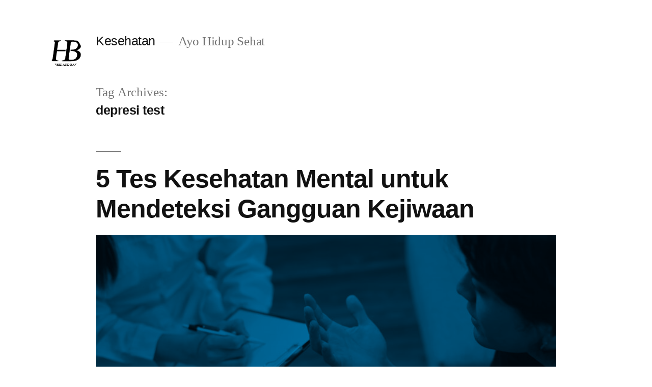

--- FILE ---
content_type: text/html; charset=UTF-8
request_url: https://harrisandbaker.com/tag/depresi-test/
body_size: 11557
content:
<!doctype html>
<html lang="id">
<head>
	<meta charset="UTF-8"/>
	<meta name="viewport" content="width=device-width, initial-scale=1.0"/>
	<link rel="profile" href="https://gmpg.org/xfn/11"/>
	<meta name='robots' content='index, follow, max-image-preview:large, max-snippet:-1, max-video-preview:-1'/>

	<!-- This site is optimized with the Yoast SEO plugin v26.7 - https://yoast.com/wordpress/plugins/seo/ -->
	<title>depresi test Archives - Kesehatan</title>
	<link rel="canonical" href="https://harrisandbaker.com/tag/depresi-test/"/>
	<meta property="og:locale" content="id_ID"/>
	<meta property="og:type" content="article"/>
	<meta property="og:title" content="depresi test Archives - Kesehatan"/>
	<meta property="og:url" content="https://harrisandbaker.com/tag/depresi-test/"/>
	<meta property="og:site_name" content="Kesehatan"/>
	<meta name="twitter:card" content="summary_large_image"/>
	<script type="application/ld+json" class="yoast-schema-graph">{"@context":"https://schema.org","@graph":[{"@type":"CollectionPage","@id":"https://harrisandbaker.com/tag/depresi-test/","url":"https://harrisandbaker.com/tag/depresi-test/","name":"depresi test Archives - Kesehatan","isPartOf":{"@id":"https://harrisandbaker.com/#website"},"primaryImageOfPage":{"@id":"https://harrisandbaker.com/tag/depresi-test/#primaryimage"},"image":{"@id":"https://harrisandbaker.com/tag/depresi-test/#primaryimage"},"thumbnailUrl":"https://harrisandbaker.com/wp-content/uploads/2023/06/5-Tes-Kesehatan-Mental-untuk-Mendeteksi-Gangguan-Kejiwaan.jpg","breadcrumb":{"@id":"https://harrisandbaker.com/tag/depresi-test/#breadcrumb"},"inLanguage":"id"},{"@type":"ImageObject","inLanguage":"id","@id":"https://harrisandbaker.com/tag/depresi-test/#primaryimage","url":"https://harrisandbaker.com/wp-content/uploads/2023/06/5-Tes-Kesehatan-Mental-untuk-Mendeteksi-Gangguan-Kejiwaan.jpg","contentUrl":"https://harrisandbaker.com/wp-content/uploads/2023/06/5-Tes-Kesehatan-Mental-untuk-Mendeteksi-Gangguan-Kejiwaan.jpg","width":768,"height":432,"caption":"5 Tes Kesehatan Mental untuk Mendeteksi Gangguan Kejiwaan"},{"@type":"BreadcrumbList","@id":"https://harrisandbaker.com/tag/depresi-test/#breadcrumb","itemListElement":[{"@type":"ListItem","position":1,"name":"Home","item":"https://harrisandbaker.com/"},{"@type":"ListItem","position":2,"name":"depresi test"}]},{"@type":"WebSite","@id":"https://harrisandbaker.com/#website","url":"https://harrisandbaker.com/","name":"Kesehatan","description":"Ayo Hidup Sehat","publisher":{"@id":"https://harrisandbaker.com/#organization"},"potentialAction":[{"@type":"SearchAction","target":{"@type":"EntryPoint","urlTemplate":"https://harrisandbaker.com/?s={search_term_string}"},"query-input":{"@type":"PropertyValueSpecification","valueRequired":true,"valueName":"search_term_string"}}],"inLanguage":"id"},{"@type":"Organization","@id":"https://harrisandbaker.com/#organization","name":"Kesehatan","url":"https://harrisandbaker.com/","logo":{"@type":"ImageObject","inLanguage":"id","@id":"https://harrisandbaker.com/#/schema/logo/image/","url":"https://harrisandbaker.com/wp-content/uploads/2023/12/Logo-32.png","contentUrl":"https://harrisandbaker.com/wp-content/uploads/2023/12/Logo-32.png","width":100,"height":100,"caption":"Kesehatan"},"image":{"@id":"https://harrisandbaker.com/#/schema/logo/image/"}}]}</script>
	<!-- / Yoast SEO plugin. -->


<link rel="alternate" type="application/rss+xml" title="Kesehatan &raquo; Feed" href="https://harrisandbaker.com/feed/"/>
<link rel="alternate" type="application/rss+xml" title="Kesehatan &raquo; Umpan Komentar" href="https://harrisandbaker.com/comments/feed/"/>
<link rel="alternate" type="application/rss+xml" title="Kesehatan &raquo; depresi test Umpan Tag" href="https://harrisandbaker.com/tag/depresi-test/feed/"/>
<style id='wp-img-auto-sizes-contain-inline-css'>img:is([sizes=auto i],[sizes^="auto," i]){contain-intrinsic-size:3000px 1500px}</style>
<style id='wp-emoji-styles-inline-css'>img.wp-smiley,img.emoji{display:inline!important;border:none!important;box-shadow:none!important;height:1em!important;width:1em!important;margin:0 .07em!important;vertical-align:-.1em!important;background:none!important;padding:0!important}</style>
<style id='wp-block-library-inline-css'>:root{--wp-block-synced-color:#7a00df;--wp-block-synced-color--rgb:122 , 0 , 223;--wp-bound-block-color:var(--wp-block-synced-color);--wp-editor-canvas-background:#ddd;--wp-admin-theme-color:#007cba;--wp-admin-theme-color--rgb:0 , 124 , 186;--wp-admin-theme-color-darker-10:#006ba1;--wp-admin-theme-color-darker-10--rgb:0 , 107 , 160.5;--wp-admin-theme-color-darker-20:#005a87;--wp-admin-theme-color-darker-20--rgb:0 , 90 , 135;--wp-admin-border-width-focus:2px}@media (min-resolution:192dpi){:root{--wp-admin-border-width-focus:1.5px}}.wp-element-button{cursor:pointer}:root .has-very-light-gray-background-color{background-color:#eee}:root .has-very-dark-gray-background-color{background-color:#313131}:root .has-very-light-gray-color{color:#eee}:root .has-very-dark-gray-color{color:#313131}:root .has-vivid-green-cyan-to-vivid-cyan-blue-gradient-background{background:linear-gradient(135deg,#00d084,#0693e3)}:root .has-purple-crush-gradient-background{background:linear-gradient(135deg,#34e2e4,#4721fb 50%,#ab1dfe)}:root .has-hazy-dawn-gradient-background{background:linear-gradient(135deg,#faaca8,#dad0ec)}:root .has-subdued-olive-gradient-background{background:linear-gradient(135deg,#fafae1,#67a671)}:root .has-atomic-cream-gradient-background{background:linear-gradient(135deg,#fdd79a,#004a59)}:root .has-nightshade-gradient-background{background:linear-gradient(135deg,#330968,#31cdcf)}:root .has-midnight-gradient-background{background:linear-gradient(135deg,#020381,#2874fc)}:root{--wp--preset--font-size--normal:16px;--wp--preset--font-size--huge:42px}.has-regular-font-size{font-size:1em}.has-larger-font-size{font-size:2.625em}.has-normal-font-size{font-size:var(--wp--preset--font-size--normal)}.has-huge-font-size{font-size:var(--wp--preset--font-size--huge)}.has-text-align-center{text-align:center}.has-text-align-left{text-align:left}.has-text-align-right{text-align:right}.has-fit-text{white-space:nowrap!important}#end-resizable-editor-section{display:none}.aligncenter{clear:both}.items-justified-left{justify-content:flex-start}.items-justified-center{justify-content:center}.items-justified-right{justify-content:flex-end}.items-justified-space-between{justify-content:space-between}.screen-reader-text{border:0;clip-path:inset(50%);height:1px;margin:-1px;overflow:hidden;padding:0;position:absolute;width:1px;word-wrap:normal!important}.screen-reader-text:focus{background-color:#ddd;clip-path:none;color:#444;display:block;font-size:1em;height:auto;left:5px;line-height:normal;padding:15px 23px 14px;text-decoration:none;top:5px;width:auto;z-index:100000}html :where(.has-border-color){border-style:solid}html :where([style*=border-top-color]){border-top-style:solid}html :where([style*=border-right-color]){border-right-style:solid}html :where([style*=border-bottom-color]){border-bottom-style:solid}html :where([style*=border-left-color]){border-left-style:solid}html :where([style*=border-width]){border-style:solid}html :where([style*=border-top-width]){border-top-style:solid}html :where([style*=border-right-width]){border-right-style:solid}html :where([style*=border-bottom-width]){border-bottom-style:solid}html :where([style*=border-left-width]){border-left-style:solid}html :where(img[class*=wp-image-]){height:auto;max-width:100%}:where(figure){margin:0 0 1em}html :where(.is-position-sticky){--wp-admin--admin-bar--position-offset:var(--wp-admin--admin-bar--height,0)}@media screen and (max-width:600px){html :where(.is-position-sticky){--wp-admin--admin-bar--position-offset:0}}</style><style id='wp-block-archives-inline-css'>.wp-block-archives{box-sizing:border-box}.wp-block-archives-dropdown label{display:block}</style>
<style id='wp-block-categories-inline-css'>.wp-block-categories{box-sizing:border-box}.wp-block-categories.alignleft{margin-right:2em}.wp-block-categories.alignright{margin-left:2em}.wp-block-categories.wp-block-categories-dropdown.aligncenter{text-align:center}.wp-block-categories .wp-block-categories__label{display:block;width:100%}</style>
<style id='wp-block-heading-inline-css'>h1:where(.wp-block-heading).has-background,h2:where(.wp-block-heading).has-background,h3:where(.wp-block-heading).has-background,h4:where(.wp-block-heading).has-background,h5:where(.wp-block-heading).has-background,h6:where(.wp-block-heading).has-background{padding:1.25em 2.375em}h1.has-text-align-left[style*=writing-mode]:where([style*=vertical-lr]),h1.has-text-align-right[style*=writing-mode]:where([style*=vertical-rl]),h2.has-text-align-left[style*=writing-mode]:where([style*=vertical-lr]),h2.has-text-align-right[style*=writing-mode]:where([style*=vertical-rl]),h3.has-text-align-left[style*=writing-mode]:where([style*=vertical-lr]),h3.has-text-align-right[style*=writing-mode]:where([style*=vertical-rl]),h4.has-text-align-left[style*=writing-mode]:where([style*=vertical-lr]),h4.has-text-align-right[style*=writing-mode]:where([style*=vertical-rl]),h5.has-text-align-left[style*=writing-mode]:where([style*=vertical-lr]),h5.has-text-align-right[style*=writing-mode]:where([style*=vertical-rl]),h6.has-text-align-left[style*=writing-mode]:where([style*=vertical-lr]),h6.has-text-align-right[style*=writing-mode]:where([style*=vertical-rl]){rotate:180deg}</style>
<style id='wp-block-latest-comments-inline-css'>ol.wp-block-latest-comments{box-sizing:border-box;margin-left:0}:where(.wp-block-latest-comments:not([style*=line-height] .wp-block-latest-comments__comment)){line-height:1.1}:where(.wp-block-latest-comments:not([style*=line-height] .wp-block-latest-comments__comment-excerpt p)){line-height:1.8}.has-dates :where(.wp-block-latest-comments:not([style*=line-height])),.has-excerpts :where(.wp-block-latest-comments:not([style*=line-height])){line-height:1.5}.wp-block-latest-comments .wp-block-latest-comments{padding-left:0}.wp-block-latest-comments__comment{list-style:none;margin-bottom:1em}.has-avatars .wp-block-latest-comments__comment{list-style:none;min-height:2.25em}.has-avatars .wp-block-latest-comments__comment .wp-block-latest-comments__comment-excerpt,.has-avatars .wp-block-latest-comments__comment .wp-block-latest-comments__comment-meta{margin-left:3.25em}.wp-block-latest-comments__comment-excerpt p{font-size:.875em;margin:.36em 0 1.4em}.wp-block-latest-comments__comment-date{display:block;font-size:.75em}.wp-block-latest-comments .avatar,.wp-block-latest-comments__comment-avatar{border-radius:1.5em;display:block;float:left;height:2.5em;margin-right:.75em;width:2.5em}.wp-block-latest-comments[class*="-font-size"] a,.wp-block-latest-comments[style*="font-size"] a{font-size:inherit}</style>
<style id='wp-block-latest-posts-inline-css'>.wp-block-latest-posts{box-sizing:border-box}.wp-block-latest-posts.alignleft{margin-right:2em}.wp-block-latest-posts.alignright{margin-left:2em}.wp-block-latest-posts.wp-block-latest-posts__list{list-style:none}.wp-block-latest-posts.wp-block-latest-posts__list li{clear:both;overflow-wrap:break-word}.wp-block-latest-posts.is-grid{display:flex;flex-wrap:wrap}.wp-block-latest-posts.is-grid li{margin:0 1.25em 1.25em 0;width:100%}@media (min-width:600px){.wp-block-latest-posts.columns-2 li{width:calc(50% - .625em)}.wp-block-latest-posts.columns-2 li:nth-child(2n){margin-right:0}.wp-block-latest-posts.columns-3 li{width:calc(33.33333% - .83333em)}.wp-block-latest-posts.columns-3 li:nth-child(3n){margin-right:0}.wp-block-latest-posts.columns-4 li{width:calc(25% - .9375em)}.wp-block-latest-posts.columns-4 li:nth-child(4n){margin-right:0}.wp-block-latest-posts.columns-5 li{width:calc(20% - 1em)}.wp-block-latest-posts.columns-5 li:nth-child(5n){margin-right:0}.wp-block-latest-posts.columns-6 li{width:calc(16.66667% - 1.04167em)}.wp-block-latest-posts.columns-6 li:nth-child(6n){margin-right:0}}:root :where(.wp-block-latest-posts.is-grid){padding:0}:root :where(.wp-block-latest-posts.wp-block-latest-posts__list){padding-left:0}.wp-block-latest-posts__post-author,.wp-block-latest-posts__post-date{display:block;font-size:.8125em}.wp-block-latest-posts__post-excerpt,.wp-block-latest-posts__post-full-content{margin-bottom:1em;margin-top:.5em}.wp-block-latest-posts__featured-image a{display:inline-block}.wp-block-latest-posts__featured-image img{height:auto;max-width:100%;width:auto}.wp-block-latest-posts__featured-image.alignleft{float:left;margin-right:1em}.wp-block-latest-posts__featured-image.alignright{float:right;margin-left:1em}.wp-block-latest-posts__featured-image.aligncenter{margin-bottom:1em;text-align:center}</style>
<style id='wp-block-search-inline-css'>.wp-block-search__button{margin-left:10px;word-break:normal}.wp-block-search__button.has-icon{line-height:0}.wp-block-search__button svg{height:1.25em;min-height:24px;min-width:24px;width:1.25em;fill:currentColor;vertical-align:text-bottom}:where(.wp-block-search__button){border:1px solid #ccc;padding:6px 10px}.wp-block-search__inside-wrapper{display:flex;flex:auto;flex-wrap:nowrap;max-width:100%}.wp-block-search__label{width:100%}.wp-block-search.wp-block-search__button-only .wp-block-search__button{box-sizing:border-box;display:flex;flex-shrink:0;justify-content:center;margin-left:0;max-width:100%}.wp-block-search.wp-block-search__button-only .wp-block-search__inside-wrapper{min-width:0!important;transition-property:width}.wp-block-search.wp-block-search__button-only .wp-block-search__input{flex-basis:100%;transition-duration:.3s}.wp-block-search.wp-block-search__button-only.wp-block-search__searchfield-hidden,.wp-block-search.wp-block-search__button-only.wp-block-search__searchfield-hidden .wp-block-search__inside-wrapper{overflow:hidden}.wp-block-search.wp-block-search__button-only.wp-block-search__searchfield-hidden .wp-block-search__input{border-left-width:0!important;border-right-width:0!important;flex-basis:0;flex-grow:0;margin:0;min-width:0!important;padding-left:0!important;padding-right:0!important;width:0!important}:where(.wp-block-search__input){appearance:none;border:1px solid #949494;flex-grow:1;font-family:inherit;font-size:inherit;font-style:inherit;font-weight:inherit;letter-spacing:inherit;line-height:inherit;margin-left:0;margin-right:0;min-width:3rem;padding:8px;text-decoration:unset!important;text-transform:inherit}:where(.wp-block-search__button-inside .wp-block-search__inside-wrapper){background-color:#fff;border:1px solid #949494;box-sizing:border-box;padding:4px}:where(.wp-block-search__button-inside .wp-block-search__inside-wrapper) .wp-block-search__input{border:none;border-radius:0;padding:0 4px}:where(.wp-block-search__button-inside .wp-block-search__inside-wrapper) .wp-block-search__input:focus{outline:none}:where(.wp-block-search__button-inside .wp-block-search__inside-wrapper) :where(.wp-block-search__button){padding:4px 8px}.wp-block-search.aligncenter .wp-block-search__inside-wrapper{margin:auto}.wp-block[data-align="right"] .wp-block-search.wp-block-search__button-only .wp-block-search__inside-wrapper{float:right}</style>
<style id='wp-block-search-theme-inline-css'>.wp-block-search .wp-block-search__label{font-weight:700}.wp-block-search__button{border:1px solid #ccc;padding:.375em .625em}</style>
<style id='wp-block-group-inline-css'>.wp-block-group{box-sizing:border-box}:where(.wp-block-group.wp-block-group-is-layout-constrained){position:relative}</style>
<style id='wp-block-group-theme-inline-css'>:where(.wp-block-group.has-background){padding:1.25em 2.375em}</style>
<style id='global-styles-inline-css'>:root{--wp--preset--aspect-ratio--square:1;--wp--preset--aspect-ratio--4-3: 4/3;--wp--preset--aspect-ratio--3-4: 3/4;--wp--preset--aspect-ratio--3-2: 3/2;--wp--preset--aspect-ratio--2-3: 2/3;--wp--preset--aspect-ratio--16-9: 16/9;--wp--preset--aspect-ratio--9-16: 9/16;--wp--preset--color--black:#000;--wp--preset--color--cyan-bluish-gray:#abb8c3;--wp--preset--color--white:#fff;--wp--preset--color--pale-pink:#f78da7;--wp--preset--color--vivid-red:#cf2e2e;--wp--preset--color--luminous-vivid-orange:#ff6900;--wp--preset--color--luminous-vivid-amber:#fcb900;--wp--preset--color--light-green-cyan:#7bdcb5;--wp--preset--color--vivid-green-cyan:#00d084;--wp--preset--color--pale-cyan-blue:#8ed1fc;--wp--preset--color--vivid-cyan-blue:#0693e3;--wp--preset--color--vivid-purple:#9b51e0;--wp--preset--color--primary:#0073a8;--wp--preset--color--secondary:#005075;--wp--preset--color--dark-gray:#111;--wp--preset--color--light-gray:#767676;--wp--preset--gradient--vivid-cyan-blue-to-vivid-purple:linear-gradient(135deg,#0693e3 0%,#9b51e0 100%);--wp--preset--gradient--light-green-cyan-to-vivid-green-cyan:linear-gradient(135deg,#7adcb4 0%,#00d082 100%);--wp--preset--gradient--luminous-vivid-amber-to-luminous-vivid-orange:linear-gradient(135deg,#fcb900 0%,#ff6900 100%);--wp--preset--gradient--luminous-vivid-orange-to-vivid-red:linear-gradient(135deg,#ff6900 0%,#cf2e2e 100%);--wp--preset--gradient--very-light-gray-to-cyan-bluish-gray:linear-gradient(135deg,#eee 0%,#a9b8c3 100%);--wp--preset--gradient--cool-to-warm-spectrum:linear-gradient(135deg,#4aeadc 0%,#9778d1 20%,#cf2aba 40%,#ee2c82 60%,#fb6962 80%,#fef84c 100%);--wp--preset--gradient--blush-light-purple:linear-gradient(135deg,#ffceec 0%,#9896f0 100%);--wp--preset--gradient--blush-bordeaux:linear-gradient(135deg,#fecda5 0%,#fe2d2d 50%,#6b003e 100%);--wp--preset--gradient--luminous-dusk:linear-gradient(135deg,#ffcb70 0%,#c751c0 50%,#4158d0 100%);--wp--preset--gradient--pale-ocean:linear-gradient(135deg,#fff5cb 0%,#b6e3d4 50%,#33a7b5 100%);--wp--preset--gradient--electric-grass:linear-gradient(135deg,#caf880 0%,#71ce7e 100%);--wp--preset--gradient--midnight:linear-gradient(135deg,#020381 0%,#2874fc 100%);--wp--preset--font-size--small:19.5px;--wp--preset--font-size--medium:20px;--wp--preset--font-size--large:36.5px;--wp--preset--font-size--x-large:42px;--wp--preset--font-size--normal:22px;--wp--preset--font-size--huge:49.5px;--wp--preset--spacing--20:.44rem;--wp--preset--spacing--30:.67rem;--wp--preset--spacing--40:1rem;--wp--preset--spacing--50:1.5rem;--wp--preset--spacing--60:2.25rem;--wp--preset--spacing--70:3.38rem;--wp--preset--spacing--80:5.06rem;--wp--preset--shadow--natural:6px 6px 9px rgba(0,0,0,.2);--wp--preset--shadow--deep:12px 12px 50px rgba(0,0,0,.4);--wp--preset--shadow--sharp:6px 6px 0 rgba(0,0,0,.2);--wp--preset--shadow--outlined:6px 6px 0 -3px #fff , 6px 6px #000;--wp--preset--shadow--crisp:6px 6px 0 #000}:where(.is-layout-flex){gap:.5em}:where(.is-layout-grid){gap:.5em}body .is-layout-flex{display:flex}.is-layout-flex{flex-wrap:wrap;align-items:center}.is-layout-flex > :is(*, div){margin:0}body .is-layout-grid{display:grid}.is-layout-grid > :is(*, div){margin:0}:where(.wp-block-columns.is-layout-flex){gap:2em}:where(.wp-block-columns.is-layout-grid){gap:2em}:where(.wp-block-post-template.is-layout-flex){gap:1.25em}:where(.wp-block-post-template.is-layout-grid){gap:1.25em}.has-black-color{color:var(--wp--preset--color--black)!important}.has-cyan-bluish-gray-color{color:var(--wp--preset--color--cyan-bluish-gray)!important}.has-white-color{color:var(--wp--preset--color--white)!important}.has-pale-pink-color{color:var(--wp--preset--color--pale-pink)!important}.has-vivid-red-color{color:var(--wp--preset--color--vivid-red)!important}.has-luminous-vivid-orange-color{color:var(--wp--preset--color--luminous-vivid-orange)!important}.has-luminous-vivid-amber-color{color:var(--wp--preset--color--luminous-vivid-amber)!important}.has-light-green-cyan-color{color:var(--wp--preset--color--light-green-cyan)!important}.has-vivid-green-cyan-color{color:var(--wp--preset--color--vivid-green-cyan)!important}.has-pale-cyan-blue-color{color:var(--wp--preset--color--pale-cyan-blue)!important}.has-vivid-cyan-blue-color{color:var(--wp--preset--color--vivid-cyan-blue)!important}.has-vivid-purple-color{color:var(--wp--preset--color--vivid-purple)!important}.has-black-background-color{background-color:var(--wp--preset--color--black)!important}.has-cyan-bluish-gray-background-color{background-color:var(--wp--preset--color--cyan-bluish-gray)!important}.has-white-background-color{background-color:var(--wp--preset--color--white)!important}.has-pale-pink-background-color{background-color:var(--wp--preset--color--pale-pink)!important}.has-vivid-red-background-color{background-color:var(--wp--preset--color--vivid-red)!important}.has-luminous-vivid-orange-background-color{background-color:var(--wp--preset--color--luminous-vivid-orange)!important}.has-luminous-vivid-amber-background-color{background-color:var(--wp--preset--color--luminous-vivid-amber)!important}.has-light-green-cyan-background-color{background-color:var(--wp--preset--color--light-green-cyan)!important}.has-vivid-green-cyan-background-color{background-color:var(--wp--preset--color--vivid-green-cyan)!important}.has-pale-cyan-blue-background-color{background-color:var(--wp--preset--color--pale-cyan-blue)!important}.has-vivid-cyan-blue-background-color{background-color:var(--wp--preset--color--vivid-cyan-blue)!important}.has-vivid-purple-background-color{background-color:var(--wp--preset--color--vivid-purple)!important}.has-black-border-color{border-color:var(--wp--preset--color--black)!important}.has-cyan-bluish-gray-border-color{border-color:var(--wp--preset--color--cyan-bluish-gray)!important}.has-white-border-color{border-color:var(--wp--preset--color--white)!important}.has-pale-pink-border-color{border-color:var(--wp--preset--color--pale-pink)!important}.has-vivid-red-border-color{border-color:var(--wp--preset--color--vivid-red)!important}.has-luminous-vivid-orange-border-color{border-color:var(--wp--preset--color--luminous-vivid-orange)!important}.has-luminous-vivid-amber-border-color{border-color:var(--wp--preset--color--luminous-vivid-amber)!important}.has-light-green-cyan-border-color{border-color:var(--wp--preset--color--light-green-cyan)!important}.has-vivid-green-cyan-border-color{border-color:var(--wp--preset--color--vivid-green-cyan)!important}.has-pale-cyan-blue-border-color{border-color:var(--wp--preset--color--pale-cyan-blue)!important}.has-vivid-cyan-blue-border-color{border-color:var(--wp--preset--color--vivid-cyan-blue)!important}.has-vivid-purple-border-color{border-color:var(--wp--preset--color--vivid-purple)!important}.has-vivid-cyan-blue-to-vivid-purple-gradient-background{background:var(--wp--preset--gradient--vivid-cyan-blue-to-vivid-purple)!important}.has-light-green-cyan-to-vivid-green-cyan-gradient-background{background:var(--wp--preset--gradient--light-green-cyan-to-vivid-green-cyan)!important}.has-luminous-vivid-amber-to-luminous-vivid-orange-gradient-background{background:var(--wp--preset--gradient--luminous-vivid-amber-to-luminous-vivid-orange)!important}.has-luminous-vivid-orange-to-vivid-red-gradient-background{background:var(--wp--preset--gradient--luminous-vivid-orange-to-vivid-red)!important}.has-very-light-gray-to-cyan-bluish-gray-gradient-background{background:var(--wp--preset--gradient--very-light-gray-to-cyan-bluish-gray)!important}.has-cool-to-warm-spectrum-gradient-background{background:var(--wp--preset--gradient--cool-to-warm-spectrum)!important}.has-blush-light-purple-gradient-background{background:var(--wp--preset--gradient--blush-light-purple)!important}.has-blush-bordeaux-gradient-background{background:var(--wp--preset--gradient--blush-bordeaux)!important}.has-luminous-dusk-gradient-background{background:var(--wp--preset--gradient--luminous-dusk)!important}.has-pale-ocean-gradient-background{background:var(--wp--preset--gradient--pale-ocean)!important}.has-electric-grass-gradient-background{background:var(--wp--preset--gradient--electric-grass)!important}.has-midnight-gradient-background{background:var(--wp--preset--gradient--midnight)!important}.has-small-font-size{font-size:var(--wp--preset--font-size--small)!important}.has-medium-font-size{font-size:var(--wp--preset--font-size--medium)!important}.has-large-font-size{font-size:var(--wp--preset--font-size--large)!important}.has-x-large-font-size{font-size:var(--wp--preset--font-size--x-large)!important}</style>

<style id='classic-theme-styles-inline-css'>.wp-block-button__link{color:#fff;background-color:#32373c;border-radius:9999px;box-shadow:none;text-decoration:none;padding:calc(.667em + 2px) calc(1.333em + 2px);font-size:1.125em}.wp-block-file__button{background:#32373c;color:#fff;text-decoration:none}</style>
<link rel='stylesheet' id='twentynineteen-style-css' href='https://harrisandbaker.com/wp-content/themes/twentynineteen/style.css?ver=3.2' media='all'/>
<link rel='stylesheet' id='twentynineteen-print-style-css' href='https://harrisandbaker.com/wp-content/themes/twentynineteen/print.css?ver=3.2' media='print'/>
<link rel="https://api.w.org/" href="https://harrisandbaker.com/wp-json/"/><link rel="alternate" title="JSON" type="application/json" href="https://harrisandbaker.com/wp-json/wp/v2/tags/929"/><link rel="EditURI" type="application/rsd+xml" title="RSD" href="https://harrisandbaker.com/xmlrpc.php?rsd"/>
<meta name="generator" content="WordPress 6.9"/>
<link rel="icon" href="https://harrisandbaker.com/wp-content/uploads/2023/12/Logo-32.png" sizes="32x32"/>
<link rel="icon" href="https://harrisandbaker.com/wp-content/uploads/2023/12/Logo-32.png" sizes="192x192"/>
<link rel="apple-touch-icon" href="https://harrisandbaker.com/wp-content/uploads/2023/12/Logo-32.png"/>
<meta name="msapplication-TileImage" content="https://harrisandbaker.com/wp-content/uploads/2023/12/Logo-32.png"/>
</head>

<body class="archive tag tag-depresi-test tag-929 wp-custom-logo wp-embed-responsive wp-theme-twentynineteen hfeed image-filters-enabled">
<div id="page" class="site">
	<a class="skip-link screen-reader-text" href="#content">
		Skip to content	</a>

		<header id="masthead" class="site-header">

			<div class="site-branding-container">
				<div class="site-branding">

			<div class="site-logo"><a href="https://harrisandbaker.com/" class="custom-logo-link" rel="home"><img width="100" height="100" src="https://harrisandbaker.com/wp-content/uploads/2023/12/Logo-32.png" class="custom-logo" alt="icon" decoding="async" sizes="(max-width: 34.9rem) calc(100vw - 2rem), (max-width: 53rem) calc(8 * (100vw / 12)), (min-width: 53rem) calc(6 * (100vw / 12)), 100vw"/></a></div>
									<p class="site-title"><a href="https://harrisandbaker.com/" rel="home">Kesehatan</a></p>
			
				<p class="site-description">
				Ayo Hidup Sehat			</p>
			</div><!-- .site-branding -->
			</div><!-- .site-branding-container -->

					</header><!-- #masthead -->

	<div id="content" class="site-content">

	<div id="primary" class="content-area">
		<main id="main" class="site-main">

		
			<header class="page-header">
				<h1 class="page-title">Tag Archives: <span class="page-description">depresi test</span></h1>			</header><!-- .page-header -->

			
<article id="post-124" class="post-124 post type-post status-publish format-standard has-post-thumbnail hentry category-tes-kesehatan-mental tag-cara-cek-kesehatan-mental tag-cara-tes-kesehatan-mental tag-cek-kesehatan-mental-online tag-contoh-hasil-tes-mmpi tag-contoh-soal-mmpi tag-depresi-test tag-kesehatan-mental-tes tag-kesehatan-mental-test tag-kondisi-kesehatan-mental-health tag-kondisi-kesehatan-mental-tes tag-kondisi-kesehatan-mental-test tag-kuis-kesehatan-mental tag-mental-health-tes tag-mental-test tag-soal-tes-kejiwaan tag-tes-depresi-remaja tag-tes-gangguan-kecemasan tag-tes-gangguan-kepribadian tag-tes-gangguan-mental tag-tes-hypophrenia tag-tes-kejiwaan tag-tes-kejiwaan-depresi tag-tes-kejiwaan-mmpi tag-tes-kesehatan-mental tag-tes-kesehatan-mental-gratis tag-tes-kesehatan-mental-health tag-tes-kesehatan-mental-remaja tag-tes-kesehatan-mental-resmi tag-tes-kewarasan-jiwa tag-tes-kondisi-kesehatan-mental tag-tes-kondisi-mental tag-tes-mental tag-tes-mental-health tag-tes-mental-health-gratis tag-tes-mental-health-web tag-tes-mental-illness tag-tes-penyakit-mental tag-tes-psikolog-depresi tag-tes-psikologi-depresi tag-tes-psikologi-kejiwaan tag-tes-psikologi-mental tag-tes-psikologi-mental-gratis tag-tes-psikologis-kejiwaan tag-tes-sehat-mental tag-test-depresi tag-test-kesehatan-mental tag-test-mental-health-gratis tag-uji-kesehatan-mental tag-uji-mental-health tag-ujian-kesehatan-mental entry">
	<header class="entry-header">
		<h2 class="entry-title"><a href="https://harrisandbaker.com/5-tes-kesehatan-mental-untuk-mendeteksi-gangguan-kejiwaan/" rel="bookmark">5 Tes Kesehatan Mental untuk Mendeteksi Gangguan Kejiwaan</a></h2>	</header><!-- .entry-header -->

	
		<figure class="post-thumbnail">
			<a class="post-thumbnail-inner" href="https://harrisandbaker.com/5-tes-kesehatan-mental-untuk-mendeteksi-gangguan-kejiwaan/" aria-hidden="true" tabindex="-1">
				<img width="768" height="432" src="https://harrisandbaker.com/wp-content/uploads/2023/06/5-Tes-Kesehatan-Mental-untuk-Mendeteksi-Gangguan-Kejiwaan.jpg" class="attachment-post-thumbnail size-post-thumbnail wp-post-image" alt="5 Tes Kesehatan Mental untuk Mendeteksi Gangguan Kejiwaan" decoding="async" fetchpriority="high" srcset="https://harrisandbaker.com/wp-content/uploads/2023/06/5-Tes-Kesehatan-Mental-untuk-Mendeteksi-Gangguan-Kejiwaan.jpg 768w, https://harrisandbaker.com/wp-content/uploads/2023/06/5-Tes-Kesehatan-Mental-untuk-Mendeteksi-Gangguan-Kejiwaan-300x169.jpg 300w" sizes="(max-width: 34.9rem) calc(100vw - 2rem), (max-width: 53rem) calc(8 * (100vw / 12)), (min-width: 53rem) calc(6 * (100vw / 12)), 100vw"/>			</a>
		</figure>

			
	<div class="entry-content">
		<p>Harrisandbaker.com &#8211; Tes kesehatan mental merupakan rangkaian pemeriksaan untuk mengevaluasi kesehatan mental dan mendeteksi gangguan kejiwaan seseorang sejak dini. Hal ini penting dilakukan guna memperoleh penanganan lebih awal, terutama jika seseorang berisiko mengalami gangguan mental. Gangguan mental adalah penyakit kejiwaan yang dapat memengaruhi emosi, pola pikir, dan perilaku penderitanya. Beberapa jenis gangguan mental yang umum terjadi &hellip; </p>
<p class="link-more"><a href="https://harrisandbaker.com/5-tes-kesehatan-mental-untuk-mendeteksi-gangguan-kejiwaan/" class="more-link">Continue reading<span class="screen-reader-text"> &#8220;5 Tes Kesehatan Mental untuk Mendeteksi Gangguan Kejiwaan&#8221;</span></a></p>
	</div><!-- .entry-content -->

	<footer class="entry-footer">
		<span class="byline"><svg class="svg-icon" width="16" height="16" aria-hidden="true" role="img" focusable="false" viewBox="0 0 24 24" version="1.1" xmlns="http://www.w3.org/2000/svg" xmlns:xlink="http://www.w3.org/1999/xlink"><path d="M12 12c2.21 0 4-1.79 4-4s-1.79-4-4-4-4 1.79-4 4 1.79 4 4 4zm0 2c-2.67 0-8 1.34-8 4v2h16v-2c0-2.66-5.33-4-8-4z"></path><path d="M0 0h24v24H0z" fill="none"></path></svg><span class="screen-reader-text">Posted by</span><span class="author vcard"><a class="url fn n" href="https://harrisandbaker.com/author/admin_0phtyqy5/">admin</a></span></span><span class="posted-on"><svg class="svg-icon" width="16" height="16" aria-hidden="true" role="img" focusable="false" xmlns="http://www.w3.org/2000/svg" viewBox="0 0 24 24"><defs><path id="a" d="M0 0h24v24H0V0z"></path></defs><clipPath id="b"><use xlink:href="#a" overflow="visible"></use></clipPath><path clip-path="url(#b)" d="M12 2C6.5 2 2 6.5 2 12s4.5 10 10 10 10-4.5 10-10S17.5 2 12 2zm4.2 14.2L11 13V7h1.5v5.2l4.5 2.7-.8 1.3z"></path></svg><a href="https://harrisandbaker.com/5-tes-kesehatan-mental-untuk-mendeteksi-gangguan-kejiwaan/" rel="bookmark"><time class="entry-date published updated" datetime="2023-06-16T11:15:51+07:00">Juni 16, 2023</time></a></span><span class="cat-links"><svg class="svg-icon" width="16" height="16" aria-hidden="true" role="img" focusable="false" xmlns="http://www.w3.org/2000/svg" viewBox="0 0 24 24"><path d="M10 4H4c-1.1 0-1.99.9-1.99 2L2 18c0 1.1.9 2 2 2h16c1.1 0 2-.9 2-2V8c0-1.1-.9-2-2-2h-8l-2-2z"></path><path d="M0 0h24v24H0z" fill="none"></path></svg><span class="screen-reader-text">Posted in</span><a href="https://harrisandbaker.com/category/tes-kesehatan-mental/" rel="category tag">tes kesehatan mental</a></span><span class="tags-links"><svg class="svg-icon" width="16" height="16" aria-hidden="true" role="img" focusable="false" xmlns="http://www.w3.org/2000/svg" viewBox="0 0 24 24"><path d="M21.41 11.58l-9-9C12.05 2.22 11.55 2 11 2H4c-1.1 0-2 .9-2 2v7c0 .55.22 1.05.59 1.42l9 9c.36.36.86.58 1.41.58.55 0 1.05-.22 1.41-.59l7-7c.37-.36.59-.86.59-1.41 0-.55-.23-1.06-.59-1.42zM5.5 7C4.67 7 4 6.33 4 5.5S4.67 4 5.5 4 7 4.67 7 5.5 6.33 7 5.5 7z"></path><path d="M0 0h24v24H0z" fill="none"></path></svg><span class="screen-reader-text">Tags: </span><a href="https://harrisandbaker.com/tag/cara-cek-kesehatan-mental/" rel="tag">cara cek kesehatan mental</a>, <a href="https://harrisandbaker.com/tag/cara-tes-kesehatan-mental/" rel="tag">cara tes kesehatan mental</a>, <a href="https://harrisandbaker.com/tag/cek-kesehatan-mental-online/" rel="tag">cek kesehatan mental online</a>, <a href="https://harrisandbaker.com/tag/contoh-hasil-tes-mmpi/" rel="tag">contoh hasil tes mmpi</a>, <a href="https://harrisandbaker.com/tag/contoh-soal-mmpi/" rel="tag">contoh soal mmpi</a>, <a href="https://harrisandbaker.com/tag/depresi-test/" rel="tag">depresi test</a>, <a href="https://harrisandbaker.com/tag/kesehatan-mental-tes/" rel="tag">kesehatan mental tes</a>, <a href="https://harrisandbaker.com/tag/kesehatan-mental-test/" rel="tag">kesehatan mental test</a>, <a href="https://harrisandbaker.com/tag/kondisi-kesehatan-mental-health/" rel="tag">kondisi kesehatan mental health</a>, <a href="https://harrisandbaker.com/tag/kondisi-kesehatan-mental-tes/" rel="tag">kondisi kesehatan mental tes</a>, <a href="https://harrisandbaker.com/tag/kondisi-kesehatan-mental-test/" rel="tag">kondisi kesehatan mental test</a>, <a href="https://harrisandbaker.com/tag/kuis-kesehatan-mental/" rel="tag">kuis kesehatan mental</a>, <a href="https://harrisandbaker.com/tag/mental-health-tes/" rel="tag">mental health tes</a>, <a href="https://harrisandbaker.com/tag/mental-test/" rel="tag">mental test</a>, <a href="https://harrisandbaker.com/tag/soal-tes-kejiwaan/" rel="tag">soal tes kejiwaan</a>, <a href="https://harrisandbaker.com/tag/tes-depresi-remaja/" rel="tag">tes depresi remaja</a>, <a href="https://harrisandbaker.com/tag/tes-gangguan-kecemasan/" rel="tag">tes gangguan kecemasan</a>, <a href="https://harrisandbaker.com/tag/tes-gangguan-kepribadian/" rel="tag">tes gangguan kepribadian</a>, <a href="https://harrisandbaker.com/tag/tes-gangguan-mental/" rel="tag">tes gangguan mental</a>, <a href="https://harrisandbaker.com/tag/tes-hypophrenia/" rel="tag">tes hypophrenia</a>, <a href="https://harrisandbaker.com/tag/tes-kejiwaan/" rel="tag">tes kejiwaan</a>, <a href="https://harrisandbaker.com/tag/tes-kejiwaan-depresi/" rel="tag">tes kejiwaan depresi</a>, <a href="https://harrisandbaker.com/tag/tes-kejiwaan-mmpi/" rel="tag">tes kejiwaan mmpi</a>, <a href="https://harrisandbaker.com/tag/tes-kesehatan-mental/" rel="tag">tes kesehatan mental</a>, <a href="https://harrisandbaker.com/tag/tes-kesehatan-mental-gratis/" rel="tag">tes kesehatan mental gratis</a>, <a href="https://harrisandbaker.com/tag/tes-kesehatan-mental-health/" rel="tag">tes kesehatan mental health</a>, <a href="https://harrisandbaker.com/tag/tes-kesehatan-mental-remaja/" rel="tag">tes kesehatan mental remaja</a>, <a href="https://harrisandbaker.com/tag/tes-kesehatan-mental-resmi/" rel="tag">tes kesehatan mental resmi</a>, <a href="https://harrisandbaker.com/tag/tes-kewarasan-jiwa/" rel="tag">tes kewarasan jiwa</a>, <a href="https://harrisandbaker.com/tag/tes-kondisi-kesehatan-mental/" rel="tag">tes kondisi kesehatan mental</a>, <a href="https://harrisandbaker.com/tag/tes-kondisi-mental/" rel="tag">tes kondisi mental</a>, <a href="https://harrisandbaker.com/tag/tes-mental/" rel="tag">tes mental</a>, <a href="https://harrisandbaker.com/tag/tes-mental-health/" rel="tag">tes mental health</a>, <a href="https://harrisandbaker.com/tag/tes-mental-health-gratis/" rel="tag">tes mental health gratis</a>, <a href="https://harrisandbaker.com/tag/tes-mental-health-web/" rel="tag">tes mental health web</a>, <a href="https://harrisandbaker.com/tag/tes-mental-illness/" rel="tag">tes mental illness</a>, <a href="https://harrisandbaker.com/tag/tes-penyakit-mental/" rel="tag">tes penyakit mental</a>, <a href="https://harrisandbaker.com/tag/tes-psikolog-depresi/" rel="tag">tes psikolog depresi</a>, <a href="https://harrisandbaker.com/tag/tes-psikologi-depresi/" rel="tag">tes psikologi depresi</a>, <a href="https://harrisandbaker.com/tag/tes-psikologi-kejiwaan/" rel="tag">tes psikologi kejiwaan</a>, <a href="https://harrisandbaker.com/tag/tes-psikologi-mental/" rel="tag">tes psikologi mental</a>, <a href="https://harrisandbaker.com/tag/tes-psikologi-mental-gratis/" rel="tag">tes psikologi mental gratis</a>, <a href="https://harrisandbaker.com/tag/tes-psikologis-kejiwaan/" rel="tag">tes psikologis kejiwaan</a>, <a href="https://harrisandbaker.com/tag/tes-sehat-mental/" rel="tag">tes sehat mental</a>, <a href="https://harrisandbaker.com/tag/test-depresi/" rel="tag">test depresi</a>, <a href="https://harrisandbaker.com/tag/test-kesehatan-mental/" rel="tag">test kesehatan mental</a>, <a href="https://harrisandbaker.com/tag/test-mental-health-gratis/" rel="tag">test mental health gratis</a>, <a href="https://harrisandbaker.com/tag/uji-kesehatan-mental/" rel="tag">uji kesehatan mental</a>, <a href="https://harrisandbaker.com/tag/uji-mental-health/" rel="tag">uji mental health</a>, <a href="https://harrisandbaker.com/tag/ujian-kesehatan-mental/" rel="tag">ujian kesehatan mental</a></span><span class="comments-link"><svg class="svg-icon" width="16" height="16" aria-hidden="true" role="img" focusable="false" viewBox="0 0 24 24" version="1.1" xmlns="http://www.w3.org/2000/svg" xmlns:xlink="http://www.w3.org/1999/xlink"><path d="M21.99 4c0-1.1-.89-2-1.99-2H4c-1.1 0-2 .9-2 2v12c0 1.1.9 2 2 2h14l4 4-.01-18z"></path><path d="M0 0h24v24H0z" fill="none"></path></svg><a href="https://harrisandbaker.com/5-tes-kesehatan-mental-untuk-mendeteksi-gangguan-kejiwaan/#respond">Leave a comment<span class="screen-reader-text"> on 5 Tes Kesehatan Mental untuk Mendeteksi Gangguan Kejiwaan</span></a></span>	</footer><!-- .entry-footer -->
</article><!-- #post-124 -->
		</main><!-- #main -->
	</div><!-- #primary -->


	</div><!-- #content -->

	<footer id="colophon" class="site-footer">
		
	<aside class="widget-area" aria-label="Footer">
							<div class="widget-column footer-widget-1">
					<section id="block-2" class="widget widget_block widget_search"><form role="search" method="get" action="https://harrisandbaker.com/" class="wp-block-search__button-outside wp-block-search__text-button wp-block-search"><label class="wp-block-search__label" for="wp-block-search__input-1">Cari</label><div class="wp-block-search__inside-wrapper"><input class="wp-block-search__input" id="wp-block-search__input-1" placeholder="" value="" type="search" name="s" required /><button aria-label="Cari" class="wp-block-search__button wp-element-button" type="submit">Cari</button></div></form></section><section id="block-3" class="widget widget_block">
<div class="wp-block-group"><div class="wp-block-group__inner-container is-layout-flow wp-block-group-is-layout-flow">
<h2 class="wp-block-heading">Recent Posts</h2>


<ul class="wp-block-latest-posts__list wp-block-latest-posts"><li><a class="wp-block-latest-posts__post-title" href="https://harrisandbaker.com/kasoemvisioncare-strategi-aman-main-lama-tanpa-merusak-penglihatan/">kasoemvisioncare: Strategi Aman Main Lama Tanpa Merusak Penglihatan</a></li>
<li><a class="wp-block-latest-posts__post-title" href="https://harrisandbaker.com/kasoemvisioncare-cara-praktis-memilih-layanan-perawatan-mata-terpercaya/">KasoemVisionCare: Cara Praktis Memilih Layanan Perawatan Mata Terpercaya</a></li>
<li><a class="wp-block-latest-posts__post-title" href="https://harrisandbaker.com/kasoemvisioncare-menjaga-kesehatan-mata-dengan-sph-mata-yang-sesuai-di-optik-kasoem/">Kasoemvisioncare: Menjaga Kesehatan Mata dengan Sph Mata yang Sesuai di Optik Kasoem</a></li>
<li><a class="wp-block-latest-posts__post-title" href="https://harrisandbaker.com/mengapa-turf-hotel-richmond-jadi-pilihan-tepat-menginap-di-richmond/">Mengapa Turf Hotel Richmond Jadi Pilihan Tepat Menginap di Richmond</a></li>
<li><a class="wp-block-latest-posts__post-title" href="https://harrisandbaker.com/slot-thailand-mengapa-pilihan-situs-resmi-sangat-penting/">Slot Thailand: Mengapa Pilihan Situs Resmi Sangat Penting?</a></li>
</ul></div></div>
</section><section id="block-4" class="widget widget_block">
<div class="wp-block-group"><div class="wp-block-group__inner-container is-layout-flow wp-block-group-is-layout-flow">
<h2 class="wp-block-heading">Recent Comments</h2>


<div class="no-comments wp-block-latest-comments">Tidak ada komentar untuk ditampilkan.</div></div></div>
</section><section id="block-5" class="widget widget_block">
<div class="wp-block-group"><div class="wp-block-group__inner-container is-layout-flow wp-block-group-is-layout-flow">
<h2 class="wp-block-heading">Archives</h2>


<ul class="wp-block-archives-list wp-block-archives">	<li><a href='https://harrisandbaker.com/2025/12/'>Desember 2025</a></li>
	<li><a href='https://harrisandbaker.com/2025/11/'>November 2025</a></li>
	<li><a href='https://harrisandbaker.com/2025/10/'>Oktober 2025</a></li>
	<li><a href='https://harrisandbaker.com/2025/09/'>September 2025</a></li>
	<li><a href='https://harrisandbaker.com/2025/08/'>Agustus 2025</a></li>
	<li><a href='https://harrisandbaker.com/2025/07/'>Juli 2025</a></li>
	<li><a href='https://harrisandbaker.com/2025/06/'>Juni 2025</a></li>
	<li><a href='https://harrisandbaker.com/2025/04/'>April 2025</a></li>
	<li><a href='https://harrisandbaker.com/2025/02/'>Februari 2025</a></li>
	<li><a href='https://harrisandbaker.com/2025/01/'>Januari 2025</a></li>
	<li><a href='https://harrisandbaker.com/2024/12/'>Desember 2024</a></li>
	<li><a href='https://harrisandbaker.com/2024/10/'>Oktober 2024</a></li>
	<li><a href='https://harrisandbaker.com/2024/09/'>September 2024</a></li>
	<li><a href='https://harrisandbaker.com/2024/08/'>Agustus 2024</a></li>
	<li><a href='https://harrisandbaker.com/2024/07/'>Juli 2024</a></li>
	<li><a href='https://harrisandbaker.com/2024/06/'>Juni 2024</a></li>
	<li><a href='https://harrisandbaker.com/2024/05/'>Mei 2024</a></li>
	<li><a href='https://harrisandbaker.com/2024/04/'>April 2024</a></li>
	<li><a href='https://harrisandbaker.com/2024/03/'>Maret 2024</a></li>
	<li><a href='https://harrisandbaker.com/2024/02/'>Februari 2024</a></li>
	<li><a href='https://harrisandbaker.com/2024/01/'>Januari 2024</a></li>
	<li><a href='https://harrisandbaker.com/2023/12/'>Desember 2023</a></li>
	<li><a href='https://harrisandbaker.com/2023/11/'>November 2023</a></li>
	<li><a href='https://harrisandbaker.com/2023/10/'>Oktober 2023</a></li>
	<li><a href='https://harrisandbaker.com/2023/07/'>Juli 2023</a></li>
	<li><a href='https://harrisandbaker.com/2023/06/'>Juni 2023</a></li>
	<li><a href='https://harrisandbaker.com/2023/05/'>Mei 2023</a></li>
</ul></div></div>
</section><section id="block-6" class="widget widget_block">
<div class="wp-block-group"><div class="wp-block-group__inner-container is-layout-flow wp-block-group-is-layout-flow">
<h2 class="wp-block-heading">Categories</h2>


<ul class="wp-block-categories-list wp-block-categories">	<li class="cat-item cat-item-458"><a href="https://harrisandbaker.com/category/aids/">AIDS</a>
</li>
	<li class="cat-item cat-item-955"><a href="https://harrisandbaker.com/category/asuransi-kesehatan/">asuransi kesehatan</a>
</li>
	<li class="cat-item cat-item-1104"><a href="https://harrisandbaker.com/category/bisnis/">bisnis</a>
</li>
	<li class="cat-item cat-item-647"><a href="https://harrisandbaker.com/category/broadcaster/">broadcaster</a>
</li>
	<li class="cat-item cat-item-2385"><a href="https://harrisandbaker.com/category/entertainment/">entertainment</a>
</li>
	<li class="cat-item cat-item-601"><a href="https://harrisandbaker.com/category/haid/">Haid</a>
</li>
	<li class="cat-item cat-item-1308"><a href="https://harrisandbaker.com/category/health/">health</a>
</li>
	<li class="cat-item cat-item-457"><a href="https://harrisandbaker.com/category/hiv/">HIV</a>
</li>
	<li class="cat-item cat-item-25"><a href="https://harrisandbaker.com/category/kesehatan/">kesehatan</a>
</li>
	<li class="cat-item cat-item-318"><a href="https://harrisandbaker.com/category/kesehatan-lingkungan/">Kesehatan lingkungan</a>
</li>
	<li class="cat-item cat-item-24"><a href="https://harrisandbaker.com/category/kesehatan-tubuh/">kesehatan tubuh</a>
</li>
	<li class="cat-item cat-item-631"><a href="https://harrisandbaker.com/category/london/">london</a>
</li>
	<li class="cat-item cat-item-426"><a href="https://harrisandbaker.com/category/mengecilkan-perut-buncit/">Mengecilkan perut buncit</a>
</li>
	<li class="cat-item cat-item-322"><a href="https://harrisandbaker.com/category/organ-tubuh-manusia/">Organ tubuh manusia</a>
</li>
	<li class="cat-item cat-item-425"><a href="https://harrisandbaker.com/category/perut-buncit/">Perut Buncit</a>
</li>
	<li class="cat-item cat-item-1258"><a href="https://harrisandbaker.com/category/pidato-kesehatan/">pidato kesehatan</a>
</li>
	<li class="cat-item cat-item-629"><a href="https://harrisandbaker.com/category/podcast/">Podcast</a>
</li>
	<li class="cat-item cat-item-658"><a href="https://harrisandbaker.com/category/podcasts/">podcasts</a>
</li>
	<li class="cat-item cat-item-325"><a href="https://harrisandbaker.com/category/reproduksi-pria/">Reproduksi pria</a>
</li>
	<li class="cat-item cat-item-494"><a href="https://harrisandbaker.com/category/sakit/">Sakit</a>
</li>
	<li class="cat-item cat-item-495"><a href="https://harrisandbaker.com/category/sakit-pinggang/">sakit pinggang</a>
</li>
	<li class="cat-item cat-item-496"><a href="https://harrisandbaker.com/category/sakit-pinggang-sebelah-kanan/">sakit pinggang sebelah kanan</a>
</li>
	<li class="cat-item cat-item-529"><a href="https://harrisandbaker.com/category/sakit-tenggorokan/">sakit tenggorokan</a>
</li>
	<li class="cat-item cat-item-2423"><a href="https://harrisandbaker.com/category/slot-bet-100/">slot bet 100</a>
</li>
	<li class="cat-item cat-item-2255"><a href="https://harrisandbaker.com/category/slot-online/">slot online</a>
</li>
	<li class="cat-item cat-item-2479"><a href="https://harrisandbaker.com/category/spaceman/">spaceman</a>
</li>
	<li class="cat-item cat-item-648"><a href="https://harrisandbaker.com/category/stand-up/">stand up</a>
</li>
	<li class="cat-item cat-item-630"><a href="https://harrisandbaker.com/category/stand-up-comedy/">stand up comedy</a>
</li>
	<li class="cat-item cat-item-2420"><a href="https://harrisandbaker.com/category/starlight-princess/">starlight princess</a>
</li>
	<li class="cat-item cat-item-904"><a href="https://harrisandbaker.com/category/tes-kesehatan-mental/">tes kesehatan mental</a>
</li>
	<li class="cat-item cat-item-1"><a href="https://harrisandbaker.com/category/uncategorized/">Uncategorized</a>
</li>
	<li class="cat-item cat-item-560"><a href="https://harrisandbaker.com/category/vertigo/">Vertigo</a>
</li>
</ul></div></div>
</section><section id="block-10" class="widget widget_block">
<div class="wp-block-group"><div class="wp-block-group__inner-container is-layout-constrained wp-block-group-is-layout-constrained">
<h2 class="wp-block-heading">Sponsor</h2>



<p><a href="https://failfaire.org/">slot777</a></p>
<p><a href="https://satyamultihospital.com/">mahjong slot</a></p>
</div></div>
</section>					</div>
					</aside><!-- .widget-area -->

			<div class="site-info">
										<a class="site-name" href="https://harrisandbaker.com/" rel="home">Kesehatan</a>,
						<a href="https://wordpress.org/" class="imprint">
				Proudly powered by WordPress.			</a>
								</div><!-- .site-info -->
	</footer><!-- #colophon -->

</div><!-- #page -->

<script type="speculationrules">
{"prefetch":[{"source":"document","where":{"and":[{"href_matches":"/*"},{"not":{"href_matches":["/wp-*.php","/wp-admin/*","/wp-content/uploads/*","/wp-content/*","/wp-content/plugins/*","/wp-content/themes/twentynineteen/*","/*\\?(.+)"]}},{"not":{"selector_matches":"a[rel~=\"nofollow\"]"}},{"not":{"selector_matches":".no-prefetch, .no-prefetch a"}}]},"eagerness":"conservative"}]}
</script>
<script id="wp-emoji-settings" type="application/json">
{"baseUrl":"https://s.w.org/images/core/emoji/17.0.2/72x72/","ext":".png","svgUrl":"https://s.w.org/images/core/emoji/17.0.2/svg/","svgExt":".svg","source":{"concatemoji":"https://harrisandbaker.com/wp-includes/js/wp-emoji-release.min.js?ver=6.9"}}
</script>
<script type="module">
/*! This file is auto-generated */
const a=JSON.parse(document.getElementById("wp-emoji-settings").textContent),o=(window._wpemojiSettings=a,"wpEmojiSettingsSupports"),s=["flag","emoji"];function i(e){try{var t={supportTests:e,timestamp:(new Date).valueOf()};sessionStorage.setItem(o,JSON.stringify(t))}catch(e){}}function c(e,t,n){e.clearRect(0,0,e.canvas.width,e.canvas.height),e.fillText(t,0,0);t=new Uint32Array(e.getImageData(0,0,e.canvas.width,e.canvas.height).data);e.clearRect(0,0,e.canvas.width,e.canvas.height),e.fillText(n,0,0);const a=new Uint32Array(e.getImageData(0,0,e.canvas.width,e.canvas.height).data);return t.every((e,t)=>e===a[t])}function p(e,t){e.clearRect(0,0,e.canvas.width,e.canvas.height),e.fillText(t,0,0);var n=e.getImageData(16,16,1,1);for(let e=0;e<n.data.length;e++)if(0!==n.data[e])return!1;return!0}function u(e,t,n,a){switch(t){case"flag":return n(e,"\ud83c\udff3\ufe0f\u200d\u26a7\ufe0f","\ud83c\udff3\ufe0f\u200b\u26a7\ufe0f")?!1:!n(e,"\ud83c\udde8\ud83c\uddf6","\ud83c\udde8\u200b\ud83c\uddf6")&&!n(e,"\ud83c\udff4\udb40\udc67\udb40\udc62\udb40\udc65\udb40\udc6e\udb40\udc67\udb40\udc7f","\ud83c\udff4\u200b\udb40\udc67\u200b\udb40\udc62\u200b\udb40\udc65\u200b\udb40\udc6e\u200b\udb40\udc67\u200b\udb40\udc7f");case"emoji":return!a(e,"\ud83e\u1fac8")}return!1}function f(e,t,n,a){let r;const o=(r="undefined"!=typeof WorkerGlobalScope&&self instanceof WorkerGlobalScope?new OffscreenCanvas(300,150):document.createElement("canvas")).getContext("2d",{willReadFrequently:!0}),s=(o.textBaseline="top",o.font="600 32px Arial",{});return e.forEach(e=>{s[e]=t(o,e,n,a)}),s}function r(e){var t=document.createElement("script");t.src=e,t.defer=!0,document.head.appendChild(t)}a.supports={everything:!0,everythingExceptFlag:!0},new Promise(t=>{let n=function(){try{var e=JSON.parse(sessionStorage.getItem(o));if("object"==typeof e&&"number"==typeof e.timestamp&&(new Date).valueOf()<e.timestamp+604800&&"object"==typeof e.supportTests)return e.supportTests}catch(e){}return null}();if(!n){if("undefined"!=typeof Worker&&"undefined"!=typeof OffscreenCanvas&&"undefined"!=typeof URL&&URL.createObjectURL&&"undefined"!=typeof Blob)try{var e="postMessage("+f.toString()+"("+[JSON.stringify(s),u.toString(),c.toString(),p.toString()].join(",")+"));",a=new Blob([e],{type:"text/javascript"});const r=new Worker(URL.createObjectURL(a),{name:"wpTestEmojiSupports"});return void(r.onmessage=e=>{i(n=e.data),r.terminate(),t(n)})}catch(e){}i(n=f(s,u,c,p))}t(n)}).then(e=>{for(const n in e)a.supports[n]=e[n],a.supports.everything=a.supports.everything&&a.supports[n],"flag"!==n&&(a.supports.everythingExceptFlag=a.supports.everythingExceptFlag&&a.supports[n]);var t;a.supports.everythingExceptFlag=a.supports.everythingExceptFlag&&!a.supports.flag,a.supports.everything||((t=a.source||{}).concatemoji?r(t.concatemoji):t.wpemoji&&t.twemoji&&(r(t.twemoji),r(t.wpemoji)))});
//# sourceURL=https://harrisandbaker.com/wp-includes/js/wp-emoji-loader.min.js
</script>

<script defer src="https://static.cloudflareinsights.com/beacon.min.js/vcd15cbe7772f49c399c6a5babf22c1241717689176015" integrity="sha512-ZpsOmlRQV6y907TI0dKBHq9Md29nnaEIPlkf84rnaERnq6zvWvPUqr2ft8M1aS28oN72PdrCzSjY4U6VaAw1EQ==" data-cf-beacon='{"version":"2024.11.0","token":"07201670c430424f973d7d0e320b0b7d","r":1,"server_timing":{"name":{"cfCacheStatus":true,"cfEdge":true,"cfExtPri":true,"cfL4":true,"cfOrigin":true,"cfSpeedBrain":true},"location_startswith":null}}' crossorigin="anonymous"></script>
</body>
</html>
